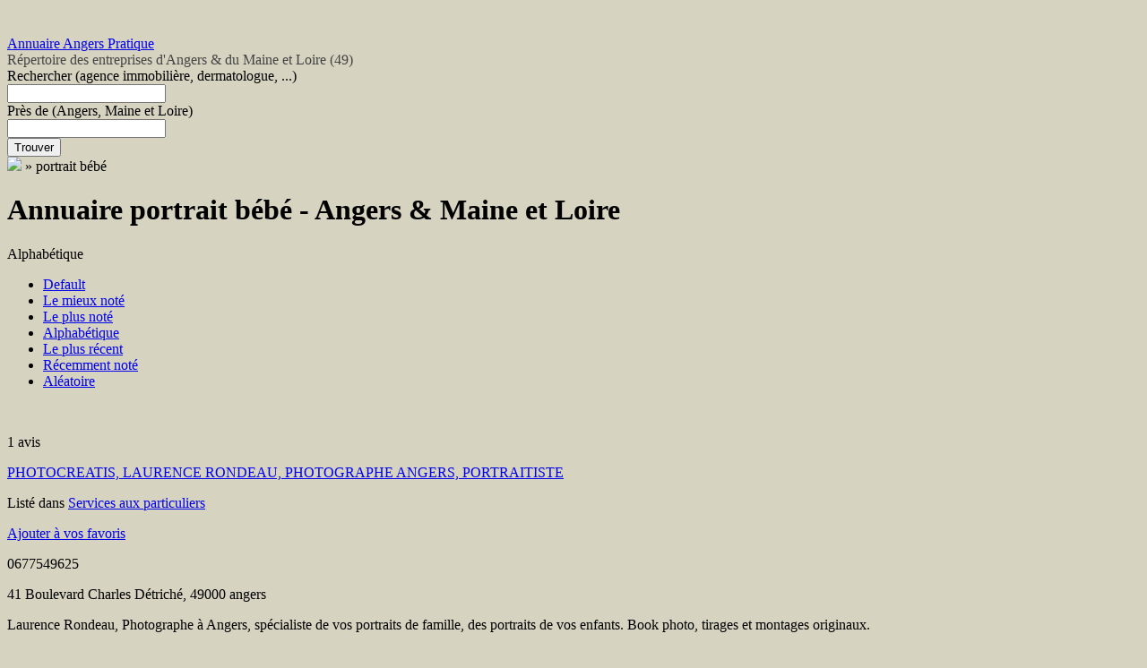

--- FILE ---
content_type: text/html; charset=UTF-8
request_url: https://annuaire.angers-pratique.fr/site/mot-cle/portrait-bebe/?orderby=title
body_size: 14349
content:
<!DOCTYPE html>
<!--[if lt IE 7 ]> <html class="ie6" lang="fr-FR"> <![endif]-->
<!--[if IE 7 ]>    <html class="ie7" lang="fr-FR"> <![endif]-->
<!--[if IE 8 ]>    <html class="ie8" lang="fr-FR"> <![endif]-->
<!--[if IE 9 ]>    <html class="ie9" lang="fr-FR"> <![endif]-->
<!--[if (gt IE 9)|!(IE)]><!-->
<html lang="fr-FR"> <!--<![endif]-->

<head>
     <meta charset="UTF-8" />

     

     <link rel="profile" href="http://gmpg.org/xfn/11" />
     <link rel="pingback" href="https://annuaire.angers-pratique.fr/xmlrpc.php" />

     <meta http-equiv="X-UA-Compatible" content="IE=edge,chrome=1">
     <meta name="viewport" content="width=device-width, initial-scale=1.0" />
     <meta content="Laurence Rondeau, Photographe à Angers, spécialiste de vos portraits de famille, des portraits de vos enfants. Book photo, tirages et montages originaux. " name="description">     <meta name='robots' content='index, follow, max-image-preview:large, max-snippet:-1, max-video-preview:-1' />

	<!-- This site is optimized with the Yoast SEO plugin v26.7 - https://yoast.com/wordpress/plugins/seo/ -->
	<title>portrait bébé Archives - Annuaire Angers Pratique</title>
	<link rel="canonical" href="https://annuaire.angers-pratique.fr/site/mot-cle/portrait-bebe/" class="yoast-seo-meta-tag" />
	<meta property="og:locale" content="fr_FR" class="yoast-seo-meta-tag" />
	<meta property="og:type" content="article" class="yoast-seo-meta-tag" />
	<meta property="og:title" content="portrait bébé Archives - Annuaire Angers Pratique" class="yoast-seo-meta-tag" />
	<meta property="og:url" content="https://annuaire.angers-pratique.fr/site/mot-cle/portrait-bebe/" class="yoast-seo-meta-tag" />
	<meta property="og:site_name" content="Annuaire Angers Pratique" class="yoast-seo-meta-tag" />
	<script type="application/ld+json" class="yoast-schema-graph">{"@context":"https://schema.org","@graph":[{"@type":"CollectionPage","@id":"https://annuaire.angers-pratique.fr/site/mot-cle/portrait-bebe/","url":"https://annuaire.angers-pratique.fr/site/mot-cle/portrait-bebe/","name":"portrait bébé Archives - Annuaire Angers Pratique","isPartOf":{"@id":"https://annuaire.angers-pratique.fr/#website"},"primaryImageOfPage":{"@id":"https://annuaire.angers-pratique.fr/site/mot-cle/portrait-bebe/#primaryimage"},"image":{"@id":"https://annuaire.angers-pratique.fr/site/mot-cle/portrait-bebe/#primaryimage"},"thumbnailUrl":"https://annuaire.angers-pratique.fr/wp-content/uploads/Portrait-bébé-angers-4.jpg","breadcrumb":{"@id":"https://annuaire.angers-pratique.fr/site/mot-cle/portrait-bebe/#breadcrumb"},"inLanguage":"fr-FR"},{"@type":"ImageObject","inLanguage":"fr-FR","@id":"https://annuaire.angers-pratique.fr/site/mot-cle/portrait-bebe/#primaryimage","url":"https://annuaire.angers-pratique.fr/wp-content/uploads/Portrait-bébé-angers-4.jpg","contentUrl":"https://annuaire.angers-pratique.fr/wp-content/uploads/Portrait-bébé-angers-4.jpg","width":1500,"height":1001},{"@type":"BreadcrumbList","@id":"https://annuaire.angers-pratique.fr/site/mot-cle/portrait-bebe/#breadcrumb","itemListElement":[{"@type":"ListItem","position":1,"name":"Accueil","item":"https://annuaire.angers-pratique.fr/"},{"@type":"ListItem","position":2,"name":"portrait bébé"}]},{"@type":"WebSite","@id":"https://annuaire.angers-pratique.fr/#website","url":"https://annuaire.angers-pratique.fr/","name":"Annuaire Angers Pratique","description":"Répertoire des entreprises d&#039;Angers &amp; du Maine et Loire (49)","potentialAction":[{"@type":"SearchAction","target":{"@type":"EntryPoint","urlTemplate":"https://annuaire.angers-pratique.fr/?s={search_term_string}"},"query-input":{"@type":"PropertyValueSpecification","valueRequired":true,"valueName":"search_term_string"}}],"inLanguage":"fr-FR"}]}</script>
	<!-- / Yoast SEO plugin. -->


<link rel='dns-prefetch' href='//widgetlogic.org' />
<link rel="alternate" type="application/rss+xml" title="Annuaire Angers Pratique &raquo; Flux" href="https://annuaire.angers-pratique.fr/feed/" />
<link rel="alternate" type="application/rss+xml" title="Annuaire Angers Pratique &raquo; Flux des commentaires" href="https://annuaire.angers-pratique.fr/comments/feed/" />
<link rel="alternate" type="application/rss+xml" title="Flux pour Annuaire Angers Pratique &raquo; portrait bébé Mot clé" href="https://annuaire.angers-pratique.fr/site/mot-cle/portrait-bebe/feed/" />
<style id='wp-img-auto-sizes-contain-inline-css' type='text/css'>
img:is([sizes=auto i],[sizes^="auto," i]){contain-intrinsic-size:3000px 1500px}
/*# sourceURL=wp-img-auto-sizes-contain-inline-css */
</style>
<link rel='stylesheet' id='dashicons-css' href='https://annuaire.angers-pratique.fr/wp-includes/css/dashicons.min.css?ver=4a73fe002575ae013fd5039ae856041d' type='text/css' media='all' />
<link rel='stylesheet' id='admin-bar-css' href='https://annuaire.angers-pratique.fr/wp-includes/css/admin-bar.min.css?ver=4a73fe002575ae013fd5039ae856041d' type='text/css' media='all' />
<style id='admin-bar-inline-css' type='text/css'>

		@media screen { html { margin-top: 32px !important; } }
		@media screen and ( max-width: 782px ) { html { margin-top: 46px !important; } }
	
@media print { #wpadminbar { display:none; } }
/*# sourceURL=admin-bar-inline-css */
</style>
<link rel='stylesheet' id='at-color-css' href='https://annuaire.angers-pratique.fr/wp-content/themes/annuaireangers/styles/gray.css?ver=1.2.1' type='text/css' media='all' />
<style id='wp-emoji-styles-inline-css' type='text/css'>

	img.wp-smiley, img.emoji {
		display: inline !important;
		border: none !important;
		box-shadow: none !important;
		height: 1em !important;
		width: 1em !important;
		margin: 0 0.07em !important;
		vertical-align: -0.1em !important;
		background: none !important;
		padding: 0 !important;
	}
/*# sourceURL=wp-emoji-styles-inline-css */
</style>
<link rel='stylesheet' id='wp-block-library-css' href='https://annuaire.angers-pratique.fr/wp-includes/css/dist/block-library/style.min.css?ver=4a73fe002575ae013fd5039ae856041d' type='text/css' media='all' />
<style id='wp-block-library-inline-css' type='text/css'>
/*wp_block_styles_on_demand_placeholder:6970e9d536162*/
/*# sourceURL=wp-block-library-inline-css */
</style>
<style id='classic-theme-styles-inline-css' type='text/css'>
/*! This file is auto-generated */
.wp-block-button__link{color:#fff;background-color:#32373c;border-radius:9999px;box-shadow:none;text-decoration:none;padding:calc(.667em + 2px) calc(1.333em + 2px);font-size:1.125em}.wp-block-file__button{background:#32373c;color:#fff;text-decoration:none}
/*# sourceURL=/wp-includes/css/classic-themes.min.css */
</style>
<link rel='stylesheet' id='block-widget-css' href='https://annuaire.angers-pratique.fr/wp-content/plugins/widget-logic/block_widget/css/widget.css?ver=1768296255' type='text/css' media='all' />
<link rel='stylesheet' id='categories-images-styles-css' href='https://annuaire.angers-pratique.fr/wp-content/plugins/categories-images/assets/css/zci-styles.css?ver=3.3.1' type='text/css' media='all' />
<link rel='stylesheet' id='contact-form-7-css' href='https://annuaire.angers-pratique.fr/wp-content/plugins/contact-form-7/includes/css/styles.css?ver=6.1.4' type='text/css' media='all' />
<link rel='stylesheet' id='cookie-notice-front-css' href='https://annuaire.angers-pratique.fr/wp-content/plugins/cookie-notice/css/front.min.css?ver=2.5.11' type='text/css' media='all' />
<link rel='stylesheet' id='social-widget-css' href='https://annuaire.angers-pratique.fr/wp-content/plugins/social-media-widget/social_widget.css?ver=4a73fe002575ae013fd5039ae856041d' type='text/css' media='all' />
<link rel='stylesheet' id='moove_gdpr_frontend-css' href='https://annuaire.angers-pratique.fr/wp-content/plugins/gdpr-cookie-compliance/dist/styles/gdpr-main-nf.css?ver=5.0.9' type='text/css' media='all' />
<style id='moove_gdpr_frontend-inline-css' type='text/css'>
				#moove_gdpr_cookie_modal .moove-gdpr-modal-content .moove-gdpr-tab-main h3.tab-title, 
				#moove_gdpr_cookie_modal .moove-gdpr-modal-content .moove-gdpr-tab-main span.tab-title,
				#moove_gdpr_cookie_modal .moove-gdpr-modal-content .moove-gdpr-modal-left-content #moove-gdpr-menu li a, 
				#moove_gdpr_cookie_modal .moove-gdpr-modal-content .moove-gdpr-modal-left-content #moove-gdpr-menu li button,
				#moove_gdpr_cookie_modal .moove-gdpr-modal-content .moove-gdpr-modal-left-content .moove-gdpr-branding-cnt a,
				#moove_gdpr_cookie_modal .moove-gdpr-modal-content .moove-gdpr-modal-footer-content .moove-gdpr-button-holder a.mgbutton, 
				#moove_gdpr_cookie_modal .moove-gdpr-modal-content .moove-gdpr-modal-footer-content .moove-gdpr-button-holder button.mgbutton,
				#moove_gdpr_cookie_modal .cookie-switch .cookie-slider:after, 
				#moove_gdpr_cookie_modal .cookie-switch .slider:after, 
				#moove_gdpr_cookie_modal .switch .cookie-slider:after, 
				#moove_gdpr_cookie_modal .switch .slider:after,
				#moove_gdpr_cookie_info_bar .moove-gdpr-info-bar-container .moove-gdpr-info-bar-content p, 
				#moove_gdpr_cookie_info_bar .moove-gdpr-info-bar-container .moove-gdpr-info-bar-content p a,
				#moove_gdpr_cookie_info_bar .moove-gdpr-info-bar-container .moove-gdpr-info-bar-content a.mgbutton, 
				#moove_gdpr_cookie_info_bar .moove-gdpr-info-bar-container .moove-gdpr-info-bar-content button.mgbutton,
				#moove_gdpr_cookie_modal .moove-gdpr-modal-content .moove-gdpr-tab-main .moove-gdpr-tab-main-content h1, 
				#moove_gdpr_cookie_modal .moove-gdpr-modal-content .moove-gdpr-tab-main .moove-gdpr-tab-main-content h2, 
				#moove_gdpr_cookie_modal .moove-gdpr-modal-content .moove-gdpr-tab-main .moove-gdpr-tab-main-content h3, 
				#moove_gdpr_cookie_modal .moove-gdpr-modal-content .moove-gdpr-tab-main .moove-gdpr-tab-main-content h4, 
				#moove_gdpr_cookie_modal .moove-gdpr-modal-content .moove-gdpr-tab-main .moove-gdpr-tab-main-content h5, 
				#moove_gdpr_cookie_modal .moove-gdpr-modal-content .moove-gdpr-tab-main .moove-gdpr-tab-main-content h6,
				#moove_gdpr_cookie_modal .moove-gdpr-modal-content.moove_gdpr_modal_theme_v2 .moove-gdpr-modal-title .tab-title,
				#moove_gdpr_cookie_modal .moove-gdpr-modal-content.moove_gdpr_modal_theme_v2 .moove-gdpr-tab-main h3.tab-title, 
				#moove_gdpr_cookie_modal .moove-gdpr-modal-content.moove_gdpr_modal_theme_v2 .moove-gdpr-tab-main span.tab-title,
				#moove_gdpr_cookie_modal .moove-gdpr-modal-content.moove_gdpr_modal_theme_v2 .moove-gdpr-branding-cnt a {
					font-weight: inherit				}
			#moove_gdpr_cookie_modal,#moove_gdpr_cookie_info_bar,.gdpr_cookie_settings_shortcode_content{font-family:inherit}#moove_gdpr_save_popup_settings_button{background-color:#373737;color:#fff}#moove_gdpr_save_popup_settings_button:hover{background-color:#000}#moove_gdpr_cookie_info_bar .moove-gdpr-info-bar-container .moove-gdpr-info-bar-content a.mgbutton,#moove_gdpr_cookie_info_bar .moove-gdpr-info-bar-container .moove-gdpr-info-bar-content button.mgbutton{background-color:#278ccc}#moove_gdpr_cookie_modal .moove-gdpr-modal-content .moove-gdpr-modal-footer-content .moove-gdpr-button-holder a.mgbutton,#moove_gdpr_cookie_modal .moove-gdpr-modal-content .moove-gdpr-modal-footer-content .moove-gdpr-button-holder button.mgbutton,.gdpr_cookie_settings_shortcode_content .gdpr-shr-button.button-green{background-color:#278ccc;border-color:#278ccc}#moove_gdpr_cookie_modal .moove-gdpr-modal-content .moove-gdpr-modal-footer-content .moove-gdpr-button-holder a.mgbutton:hover,#moove_gdpr_cookie_modal .moove-gdpr-modal-content .moove-gdpr-modal-footer-content .moove-gdpr-button-holder button.mgbutton:hover,.gdpr_cookie_settings_shortcode_content .gdpr-shr-button.button-green:hover{background-color:#fff;color:#278ccc}#moove_gdpr_cookie_modal .moove-gdpr-modal-content .moove-gdpr-modal-close i,#moove_gdpr_cookie_modal .moove-gdpr-modal-content .moove-gdpr-modal-close span.gdpr-icon{background-color:#278ccc;border:1px solid #278ccc}#moove_gdpr_cookie_info_bar span.moove-gdpr-infobar-allow-all.focus-g,#moove_gdpr_cookie_info_bar span.moove-gdpr-infobar-allow-all:focus,#moove_gdpr_cookie_info_bar button.moove-gdpr-infobar-allow-all.focus-g,#moove_gdpr_cookie_info_bar button.moove-gdpr-infobar-allow-all:focus,#moove_gdpr_cookie_info_bar span.moove-gdpr-infobar-reject-btn.focus-g,#moove_gdpr_cookie_info_bar span.moove-gdpr-infobar-reject-btn:focus,#moove_gdpr_cookie_info_bar button.moove-gdpr-infobar-reject-btn.focus-g,#moove_gdpr_cookie_info_bar button.moove-gdpr-infobar-reject-btn:focus,#moove_gdpr_cookie_info_bar span.change-settings-button.focus-g,#moove_gdpr_cookie_info_bar span.change-settings-button:focus,#moove_gdpr_cookie_info_bar button.change-settings-button.focus-g,#moove_gdpr_cookie_info_bar button.change-settings-button:focus{-webkit-box-shadow:0 0 1px 3px #278ccc;-moz-box-shadow:0 0 1px 3px #278ccc;box-shadow:0 0 1px 3px #278ccc}#moove_gdpr_cookie_modal .moove-gdpr-modal-content .moove-gdpr-modal-close i:hover,#moove_gdpr_cookie_modal .moove-gdpr-modal-content .moove-gdpr-modal-close span.gdpr-icon:hover,#moove_gdpr_cookie_info_bar span[data-href]>u.change-settings-button{color:#278ccc}#moove_gdpr_cookie_modal .moove-gdpr-modal-content .moove-gdpr-modal-left-content #moove-gdpr-menu li.menu-item-selected a span.gdpr-icon,#moove_gdpr_cookie_modal .moove-gdpr-modal-content .moove-gdpr-modal-left-content #moove-gdpr-menu li.menu-item-selected button span.gdpr-icon{color:inherit}#moove_gdpr_cookie_modal .moove-gdpr-modal-content .moove-gdpr-modal-left-content #moove-gdpr-menu li a span.gdpr-icon,#moove_gdpr_cookie_modal .moove-gdpr-modal-content .moove-gdpr-modal-left-content #moove-gdpr-menu li button span.gdpr-icon{color:inherit}#moove_gdpr_cookie_modal .gdpr-acc-link{line-height:0;font-size:0;color:transparent;position:absolute}#moove_gdpr_cookie_modal .moove-gdpr-modal-content .moove-gdpr-modal-close:hover i,#moove_gdpr_cookie_modal .moove-gdpr-modal-content .moove-gdpr-modal-left-content #moove-gdpr-menu li a,#moove_gdpr_cookie_modal .moove-gdpr-modal-content .moove-gdpr-modal-left-content #moove-gdpr-menu li button,#moove_gdpr_cookie_modal .moove-gdpr-modal-content .moove-gdpr-modal-left-content #moove-gdpr-menu li button i,#moove_gdpr_cookie_modal .moove-gdpr-modal-content .moove-gdpr-modal-left-content #moove-gdpr-menu li a i,#moove_gdpr_cookie_modal .moove-gdpr-modal-content .moove-gdpr-tab-main .moove-gdpr-tab-main-content a:hover,#moove_gdpr_cookie_info_bar.moove-gdpr-dark-scheme .moove-gdpr-info-bar-container .moove-gdpr-info-bar-content a.mgbutton:hover,#moove_gdpr_cookie_info_bar.moove-gdpr-dark-scheme .moove-gdpr-info-bar-container .moove-gdpr-info-bar-content button.mgbutton:hover,#moove_gdpr_cookie_info_bar.moove-gdpr-dark-scheme .moove-gdpr-info-bar-container .moove-gdpr-info-bar-content a:hover,#moove_gdpr_cookie_info_bar.moove-gdpr-dark-scheme .moove-gdpr-info-bar-container .moove-gdpr-info-bar-content button:hover,#moove_gdpr_cookie_info_bar.moove-gdpr-dark-scheme .moove-gdpr-info-bar-container .moove-gdpr-info-bar-content span.change-settings-button:hover,#moove_gdpr_cookie_info_bar.moove-gdpr-dark-scheme .moove-gdpr-info-bar-container .moove-gdpr-info-bar-content button.change-settings-button:hover,#moove_gdpr_cookie_info_bar.moove-gdpr-dark-scheme .moove-gdpr-info-bar-container .moove-gdpr-info-bar-content u.change-settings-button:hover,#moove_gdpr_cookie_info_bar span[data-href]>u.change-settings-button,#moove_gdpr_cookie_info_bar.moove-gdpr-dark-scheme .moove-gdpr-info-bar-container .moove-gdpr-info-bar-content a.mgbutton.focus-g,#moove_gdpr_cookie_info_bar.moove-gdpr-dark-scheme .moove-gdpr-info-bar-container .moove-gdpr-info-bar-content button.mgbutton.focus-g,#moove_gdpr_cookie_info_bar.moove-gdpr-dark-scheme .moove-gdpr-info-bar-container .moove-gdpr-info-bar-content a.focus-g,#moove_gdpr_cookie_info_bar.moove-gdpr-dark-scheme .moove-gdpr-info-bar-container .moove-gdpr-info-bar-content button.focus-g,#moove_gdpr_cookie_info_bar.moove-gdpr-dark-scheme .moove-gdpr-info-bar-container .moove-gdpr-info-bar-content a.mgbutton:focus,#moove_gdpr_cookie_info_bar.moove-gdpr-dark-scheme .moove-gdpr-info-bar-container .moove-gdpr-info-bar-content button.mgbutton:focus,#moove_gdpr_cookie_info_bar.moove-gdpr-dark-scheme .moove-gdpr-info-bar-container .moove-gdpr-info-bar-content a:focus,#moove_gdpr_cookie_info_bar.moove-gdpr-dark-scheme .moove-gdpr-info-bar-container .moove-gdpr-info-bar-content button:focus,#moove_gdpr_cookie_info_bar.moove-gdpr-dark-scheme .moove-gdpr-info-bar-container .moove-gdpr-info-bar-content span.change-settings-button.focus-g,span.change-settings-button:focus,button.change-settings-button.focus-g,button.change-settings-button:focus,#moove_gdpr_cookie_info_bar.moove-gdpr-dark-scheme .moove-gdpr-info-bar-container .moove-gdpr-info-bar-content u.change-settings-button.focus-g,#moove_gdpr_cookie_info_bar.moove-gdpr-dark-scheme .moove-gdpr-info-bar-container .moove-gdpr-info-bar-content u.change-settings-button:focus{color:#278ccc}#moove_gdpr_cookie_modal .moove-gdpr-branding.focus-g span,#moove_gdpr_cookie_modal .moove-gdpr-modal-content .moove-gdpr-tab-main a.focus-g,#moove_gdpr_cookie_modal .moove-gdpr-modal-content .moove-gdpr-tab-main .gdpr-cd-details-toggle.focus-g{color:#278ccc}#moove_gdpr_cookie_modal.gdpr_lightbox-hide{display:none}
/*# sourceURL=moove_gdpr_frontend-inline-css */
</style>
<script type="text/javascript" src="https://annuaire.angers-pratique.fr/wp-content/themes/annuaireangers/scripts/html5.js?ver=3" id="html5-shiv-js"></script>
<script type="text/javascript" src="https://annuaire.angers-pratique.fr/wp-includes/js/jquery/jquery.min.js?ver=3.7.1" id="jquery-core-js"></script>
<script type="text/javascript" src="https://annuaire.angers-pratique.fr/wp-includes/js/jquery/jquery-migrate.min.js?ver=3.4.1" id="jquery-migrate-js"></script>
<script type="text/javascript" src="https://annuaire.angers-pratique.fr/wp-content/themes/annuaireangers/scripts/jquery.tinynav.js?ver=1.1" id="va-selectnav-js"></script>
<script type="text/javascript" id="cookie-notice-front-js-before">
/* <![CDATA[ */
var cnArgs = {"ajaxUrl":"https:\/\/annuaire.angers-pratique.fr\/wp-admin\/admin-ajax.php","nonce":"25c36e4007","hideEffect":"fade","position":"bottom","onScroll":false,"onScrollOffset":100,"onClick":false,"cookieName":"cookie_notice_accepted","cookieTime":2592000,"cookieTimeRejected":2592000,"globalCookie":false,"redirection":false,"cache":false,"revokeCookies":false,"revokeCookiesOpt":"automatic"};

//# sourceURL=cookie-notice-front-js-before
/* ]]> */
</script>
<script type="text/javascript" src="https://annuaire.angers-pratique.fr/wp-content/plugins/cookie-notice/js/front.min.js?ver=2.5.11" id="cookie-notice-front-js"></script>
<link rel="https://api.w.org/" href="https://annuaire.angers-pratique.fr/wp-json/" /><link rel="shortcut icon" href="https://annuaire.angers-pratique.fr/wp-content/themes/annuaireangers/images/favicon.ico" />
<style type="text/css">
body.custom-background { background-color: #d6d3c1; background-image: none; }
</style>

     <link rel="stylesheet" type="text/css" media="all" href="https://annuaire.angers-pratique.fr/wp-content/themes/annuaireangers/style.css" />
</head>

<body class="archive tax-listing_tag term-portrait-bebe term-154 admin-bar no-customize-support custom-background wp-theme-annuaireangers cookies-not-set not-logged-in" itemscope itemtype="http://schema.org/WebPage">
     <div style="display:none;">Laurence Rondeau, Photographe à Angers, spécialiste de vos portraits de famille, des portraits de vos enfants. Book photo, tirages et montages originaux. 
</div>
     
          <div id="masthead" class="container">
	<div class="row">
		<hgroup>
				<div class="h1" id="site-title">
		<a href="https://annuaire.angers-pratique.fr/" class="custom-header-image" style="height:122px;width:285px;background: transparent url('https://annuaire.angers-pratique.fr/wp-content/uploads/annuaire-web-angers.png') no-repeat 0 0;">Annuaire Angers Pratique</a>
	</div>
		<div class="h2" id="site-description" style="color:#444444;">Répertoire des entreprises d&#039;Angers &amp; du Maine et Loire (49)</div>
			</hgroup>
			</div>
</div>
<div id="main-navigation" class="container">
	<div class="row">
		<div id="rounded-nav-box" class="rounded">
			<div id="rounded-nav-box-overlay">
					<script type="text/javascript">
		jQuery('#navigation').tinyNav({
			active: 'current-menu-item',
			header: 'Navigation',
			header_href: 'https://annuaire.angers-pratique.fr/',
			indent: '-',
			excluded: ['#adv_categories']
		});
	</script>
								<form method="get" action="https://annuaire.angers-pratique.fr/">
					<div id="main-search">
						<div class="search-for">
							<label for="search-text">
								<span class="search-title">Rechercher </span><span class="search-help">(agence immobilière, dermatologue, ...)</span>
															</label>
							<div class="input-cont h39">
								<div class="left h39"></div>
								<div class="mid h39">
									<input type="text" name="ls" id="search-text" class="text" value="" />
								</div>
								<div class="right h39"></div>
							</div>
						</div>

						<div class="search-location">
							<label for="search-location">
								<span class="search-title">Près de </span><span class="search-help">(Angers, Maine et Loire)</span>
							</label>
							<div class="input-cont h39">
								<div class="left h39"></div>
								<div class="mid h39">
									<input type="text" name="location" id="search-location" class="text" value="" />
								</div>
								<div class="right h39"></div>
							</div>
						</div>

						<div class="search-button">
							<button type="submit" id="search-submit" class="rounded-small">Trouver</button>
						</div>
					</div>
					<input type="hidden" name="orderby" value="title" />
				</form>
							</div>
		</div>
	</div>
</div>

<div id="breadcrumbs" class="container">
	<div class="row">
		<div class="breadcrumb breadcrumbs"><div class="breadcrumb-trail" itemprop="breadcrumb"><a href="https://annuaire.angers-pratique.fr" title="Annuaire Angers Pratique" rel="home" class="trail-begin"><img src="https://annuaire.angers-pratique.fr/wp-content/themes/annuaireangers/images/breadcrumb-home.png" /></a> <span class="sep">&raquo;</span> <span class="trail-end">portrait bébé</span></div></div>	</div>
</div>
<meta name="google-site-verification" content="zkIXXlf_5UQwUAIb6VJ5roubf6I8rY9mxALTKUfsHmw" />
     
     <div id="content" class="container">
          	<div id="list-page-top">
			<script type="text/javascript">
			var appthemes_map_icon = {
				'use_app_icon' : true,
				'app_icon' : 'teal',
				'app_icon_url' : 'https://annuaire.angers-pratique.fr/wp-content/themes/annuaireangers/images/map-pin-teal.png',
				'app_icon_base_url' : 'https://annuaire.angers-pratique.fr/wp-content/themes/annuaireangers/images',
				'app_icon_width' : '24',
				'app_icon_height' : '25',
				'app_icon_point_x' : '11',
				'app_icon_point_y' : '26',
				'app_icon_click_coords' : [1, 1, 19, 17],
				'app_icon_shadow_url' : 'https://annuaire.angers-pratique.fr/wp-content/themes/annuaireangers/images/map-pin-shadow.png',
				'app_icon_shadow_width' : '24',
				'app_icon_shadow_height' : '2',
				'app_icon_shadow_point_x' : '11',
				'app_icon_shadow_point_y' : '2',
				'app_popup_offset_x' : '0',
				'app_popup_offset_y' : '-24',
			};
		</script>
		<aside id="listings_events_map-1" class="widget widget_listings_events_map">			<div id="header-map" class="row">
								<div id="header-map-cont" class="rounded">
					<div id="listings-events-map-cont">
						<div class="map_corner tl"></div>
						<div class="map_corner tr"></div>
						<div id="listings-events-map" class="listings-events-map rounded"></div>						<div class="map_corner bl"></div>
						<div class="map_corner br"></div>
					</div>
				</div>
			</div>

			<script type="text/javascript">
				jQuery(function() {
					
					var listings_events_map_1_markers_opts = [];
					jQuery('article').each(function(){
						var lat = jQuery(this).data('lat');
						var lng = jQuery(this).data('lng');
						
						if( lat == 0 || lng == 0 )
							return true;

						if( typeof lat == 'undefined' || typeof lng == 'undefined' )
							return true;

						var permalink = jQuery(this).find('a[rel=bookmark]');
						
						if ( jQuery(this).hasClass('listing') ) {
							var icon_color = 'teal';
							var icon_shape = 'round';
						} else {
							var icon_color = 'red';
							var icon_shape = 'square';
						}
						var marker = {
							"lat" : lat,
							"lng" : lng,
							'marker_text' : permalink.attr('title'),
							'anchor' : permalink.attr('href'),
							'icon_color' : icon_color,
							'icon_shape' : icon_shape
						}
						listings_events_map_1_markers_opts.push( marker);
					});
					
					
					if ( listings_events_map_1_markers_opts.length > 0 ) {
						jQuery('#header-map').slideDown(10, function(){
							jQuery('#listings-events-map').appthemes_map({
							  zoom: 18,
							  markers: listings_events_map_1_markers_opts,
							  center_lat: listings_events_map_1_markers_opts[0].lat,
							  center_lng: listings_events_map_1_markers_opts[0].lng
							});
						});
					}

				});
			</script>
		</aside>	</div>
                    <div id="content-mid" class="row rounded">
                                   <div id="content-inner" class="rounded">
                                        
<div class="list">
	<div class="section-head">
					<h1>Annuaire portrait bébé - Angers & Maine et Loire</h1> 
			</div>

	<div class="sorting">
		<div class="list-sort-dropdown"><div class="va_sort_list_container" id="va_sort_list_container_listing"><div class="va_sort_list_selected selected"><p>Alphabétique</p><div class="control"></div></div><div class="va_sort_list_wrap"><ul class="va_sort_list" id="va_sort_list_listing"><li data-value="default"><a href="https://annuaire.angers-pratique.fr/site/mot-cle/portrait-bebe/?orderby=default">Default</a></li><li data-value="highest_rating"><a href="https://annuaire.angers-pratique.fr/site/mot-cle/portrait-bebe/?orderby=highest_rating">Le mieux noté</a></li><li data-value="most_ratings"><a href="https://annuaire.angers-pratique.fr/site/mot-cle/portrait-bebe/?orderby=most_ratings">Le plus noté</a></li><li data-value="title" class="active"><a href="https://annuaire.angers-pratique.fr/site/mot-cle/portrait-bebe/?orderby=title">Alphabétique</a></li><li data-value="newest"><a href="https://annuaire.angers-pratique.fr/site/mot-cle/portrait-bebe/?orderby=newest">Le plus récent</a></li><li data-value="recently_reviewed"><a href="https://annuaire.angers-pratique.fr/site/mot-cle/portrait-bebe/?orderby=recently_reviewed">Récemment noté</a></li><li data-value="rand"><a href="https://annuaire.angers-pratique.fr/site/mot-cle/portrait-bebe/?orderby=rand">Aléatoire</a></li></ul></div>	<script type="text/javascript">
		jQuery('#va_sort_list_listing').tinyNav({
			active: 'active',
			header: 'Sort Method',
			header_href: '/site/mot-cle/portrait-bebe/?orderby=default',
			indent: '-',
			append: '#va_sort_list_container_listing'
		});
	</script>
	</div></div>
	</div>
     

                                           

	
			<article id="post-848" class="post-848 listing type-listing status-publish has-post-thumbnail hentry listing_category-services-aux-particuliers listing_tag-book-photo listing_tag-photo-reportage listing_tag-photographe-angers listing_tag-portrait listing_tag-portrait-bebe listing_tag-portrait-de-famille listing_tag-portrait-enfant listing_tag-shooting-photo"  data-lat="47.446880" data-lng="-0.533344" >
				
<a href="https://annuaire.angers-pratique.fr/site/photocreatis-photographe-angers/" title="PHOTOCREATIS, LAURENCE RONDEAU, PHOTOGRAPHE ANGERS, PORTRAITISTE" rel="bookmark"><img width="50" height="50" src="https://annuaire.angers-pratique.fr/wp-content/uploads/Portrait-bébé-angers-4-50x50.jpg" class="attachment-thumbnail size-thumbnail" alt="" decoding="async" srcset="https://annuaire.angers-pratique.fr/wp-content/uploads/Portrait-bébé-angers-4-50x50.jpg 50w, https://annuaire.angers-pratique.fr/wp-content/uploads/Portrait-bébé-angers-4-230x230.jpg 230w" sizes="(max-width: 50px) 100vw, 50px" /></a>
<div class="review-meta">
			<div class="stars-cont">
			<div class="stars stars-0"></div>
		</div>
		<meta itemprop="ratingValue" content="0" />
		<meta itemprop="reviewCount" content="0" />


<p class="reviews">1 avis</p>

<!--	<p class="reviews"><a href="https://annuaire.angers-pratique.fr/site/photocreatis-photographe-angers/#add-review">Déposer votre avis</a>, 1 avis</p>
-->
</div>

<div class="h2"><a href="https://annuaire.angers-pratique.fr/site/photocreatis-photographe-angers/" rel="bookmark">PHOTOCREATIS, LAURENCE RONDEAU, PHOTOGRAPHE ANGERS, PORTRAITISTE</a></div>

<p class="listing-cat">Listé dans <a href="https://annuaire.angers-pratique.fr/site/thematique/services-aux-particuliers/">Services aux particuliers</a></p>
<div class="content-listing listing-faves">
	<a class="fave-button listing-fave-link" href="https://annuaire.angers-pratique.fr?favorite=add&amp;listing_id=848&amp;ajax_nonce=aa7e1922d4"><span class="fave-icon listing-fave"></span> Ajouter à vos favoris</a></div>
<p class="listing-phone">0677549625</p>
<p class="listing-address">41 Boulevard Charles Détriché, 49000 angers</p>
<p class="listing-description"> Laurence Rondeau, Photographe à Angers, spécialiste de vos portraits de famille, des portraits de vos enfants. Book photo, tirages et montages originaux. 
</p>
	</article>
	
      	<div class="advert">
			</div>

</div>

<div id="sidebar">
	
<aside id="text-6" class="widget widget_text">			<div class="textwidget">Actuellement + de 50 sites Internet sont présents dans l'annuaire Angers Pratique</div>
		</aside><aside id="create_listing_button-1" class="widget widget_create_listing_button"><a href="https://annuaire.angers-pratique.fr/ajouter-un-site/">Ajouter un site</a></aside>
</div>

                    <div class="clear"></div>
                                        </div> <!-- /content-inner -->
                         </div> <!-- /content-mid -->
     </div> <!-- /content -->

          <div id="footer" class="container">
	<div class="row">
		<aside id="text-2" class="widget widget_text"><div class="section-head"><div class="h3">Informations</div></div>			<div class="textwidget">Le listing <em>Angers Pratique</em> est un service GRATUIT qui a pour objectif d'aider à développer la visibilité des sites web et entreprises d'Angers et, du département Maine-et-Loire (49).
<br/>
<a href="http://annuaire.angers-pratique.fr/mentions-legales-informations-confidentialite/" title="Prendre connaissance des Mentions légales" rel="nofollow">Mentions Légales</a><br/>
<a href="http://annuaire.angers-pratique.fr/regles-de-soumission-cgu/" rel="nofollow">Règles & Conditions</a><br/>
<a href="http://annuaire.angers-pratique.fr/index-communes-49/">Index des communes du 49</a></div>
		</aside>		<aside id="recent_listings-3" class="widget widget_recent_listings">		<div class="section-head"><div class="h3">Derniers Sites</div></div>		<ul>
				<li><a href="https://annuaire.angers-pratique.fr/site/consultante-en-liberation-des-emotions/" title="Consultante en libération des émotions">Consultante en libération des émotions</a></li>
				<li><a href="https://annuaire.angers-pratique.fr/site/atelier-du-metal-brecheteau-metallerie-pres-dangers/" title="Atelier du Métal Brécheteau, métallerie près d&rsquo;Angers">Atelier du Métal Brécheteau, métallerie près d&rsquo;Angers</a></li>
				<li><a href="https://annuaire.angers-pratique.fr/site/wake-up-form-a-angers/" title="Wake Up Form à Angers">Wake Up Form à Angers</a></li>
				<li><a href="https://annuaire.angers-pratique.fr/site/piscinistes-associes-hydratheme/" title="Piscinistes associes Hydrathème, pisciniste à Angers">Piscinistes associes Hydrathème, pisciniste à Angers</a></li>
				<li><a href="https://annuaire.angers-pratique.fr/site/parquettiste-a-angers/" title="Parquettiste à Angers">Parquettiste à Angers</a></li>
				<li><a href="https://annuaire.angers-pratique.fr/site/caa-agencement-haut-de-gamme/" title="CAA &#8211; Agencement Haut de Gamme">CAA &#8211; Agencement Haut de Gamme</a></li>
				<li><a href="https://annuaire.angers-pratique.fr/site/guide-guinguette-anjou-49-maine-et-loire/" title="Les Guinguettes d&rsquo;Anjou  &#8211; Le Guide des guinguettes du Maine-et-Loire (49)">Les Guinguettes d&rsquo;Anjou  &#8211; Le Guide des guinguettes du Maine-et-Loire (49)</a></li>
				<li><a href="https://annuaire.angers-pratique.fr/site/paysagiste-et-pisciniste-a-angers/" title="Paysagiste et pisciniste à Angers">Paysagiste et pisciniste à Angers</a></li>
				<li><a href="https://annuaire.angers-pratique.fr/site/trouvez-une-maison-haut-de-gamme-a-louer-la-grande-richardiere/" title="Trouvez une maison haut de gamme à louer : La Grande Richardière">Trouvez une maison haut de gamme à louer : La Grande Richardière</a></li>
				<li><a href="https://annuaire.angers-pratique.fr/site/aces/" title="ACES">ACES</a></li>
				</ul>
		</aside>		<aside id="rss-2" class="widget widget_rss"><div class="section-head"><div class="h3"><a class="rsswidget rss-widget-feed" href="http://www.angers-pratique.fr/feed/"><img class="rss-widget-icon" style="border:0" width="14" height="14" src="https://annuaire.angers-pratique.fr/wp-includes/images/rss.png" alt="Flux" loading="lazy" /></a> <a class="rsswidget rss-widget-title" href="https://www.angers-pratique.fr/">Angers Pratique</a></div></div><ul><li><a class='rsswidget' href='https://www.angers-pratique.fr/bon-plans-angers/mange-debout-lindispensable-des-receptions-conviviales-a-angers/'>Mange-debout : l’indispensable des réceptions conviviales à Angers</a> <span class="rss-date">19 janvier 2026</span></li><li><a class='rsswidget' href='https://www.angers-pratique.fr/bon-plans-angers/comment-reussir-vos-marquages-sur-textile-et-vos-volumes-en-maine-et-loire/'>Comment réussir vos marquages sur textile et vos volumes en Maine-et-Loire ?</a> <span class="rss-date">28 décembre 2025</span></li><li><a class='rsswidget' href='https://www.angers-pratique.fr/entreprise-angers/acheter-votre-peinture-a-angers-avec-servi-couleurs/'>Acheter votre peinture à Angers avec Servi-Couleurs</a> <span class="rss-date">4 décembre 2025</span></li><li><a class='rsswidget' href='https://www.angers-pratique.fr/loisirs-angers/angers-la-nouvelle-capitale-du-padel-dans-le-grand-ouest-francais/'>Angers : la nouvelle capitale du padel dans le Grand Ouest français</a> <span class="rss-date">30 octobre 2025</span></li></ul></aside><aside id="connect-1" class="widget widget_connect"><div class="section-head"><div class="h3">Réseaux sociaux</div></div><ul class="connect"><li><a class="" href="https://twitter.com/AngersPratique" target="_blank"><img src="https://annuaire.angers-pratique.fr/wp-content/themes/annuaireangers/images/connect-twitter.png" /></a></li><li><a class="" href="https://www.facebook.com/pages/Angers-Pratique/240620309383143" target="_blank"><img src="https://annuaire.angers-pratique.fr/wp-content/themes/annuaireangers/images/connect-facebook.png" /></a></li><li><a class="" href="https://plus.google.com/113920538136222566648/posts" target="_blank"><img src="https://annuaire.angers-pratique.fr/wp-content/themes/annuaireangers/images/connect-google.png" /></a></li></ul></aside>	</div>
</div>
<div id="post-footer" class="container">
	<div class="row">
		
	</div>
</div>

<script src="//code.jquery.com/ui/1.10.4/jquery-ui.js"></script>
 <link rel="stylesheet" href="http://annuaire.angers-pratique.fr/wp-content/themes/annuaireangers/styles/jquery-ui.css">
<script type="text/javascript">
jQuery(document).ready(function() {
 jQuery('#magic_space').hide();
 jQuery('#magic_link').click(function() {
  jQuery('#magic_space').slideToggle(2000);
 });
});
</script>
<script type="text/javascript">
  var _paq = _paq || [];
  _paq.push(["trackPageView"]);
  _paq.push(["enableLinkTracking"]);

  (function() {
    var u=(("https:" == document.location.protocol) ? "https" : "http") + "://www.angers-pratique.fr/Pwk/";
    _paq.push(["setTrackerUrl", u+"piwik.php"]);
    _paq.push(["setSiteId", "2"]);
    var d=document, g=d.createElement("script"), s=d.getElementsByTagName("script")[0]; g.type="text/javascript";
    g.defer=true; g.async=true; g.src=u+"piwik.js"; s.parentNode.insertBefore(g,s);
  })();
</script>
     
     
     <script type="speculationrules">
{"prefetch":[{"source":"document","where":{"and":[{"href_matches":"/*"},{"not":{"href_matches":["/wp-*.php","/wp-admin/*","/wp-content/uploads/*","/wp-content/*","/wp-content/plugins/*","/wp-content/themes/annuaireangers/*","/*\\?(.+)"]}},{"not":{"selector_matches":"a[rel~=\"nofollow\"]"}},{"not":{"selector_matches":".no-prefetch, .no-prefetch a"}}]},"eagerness":"conservative"}]}
</script>
	<!--copyscapeskip-->
	<aside id="moove_gdpr_cookie_info_bar" class="moove-gdpr-info-bar-hidden moove-gdpr-align-center moove-gdpr-light-scheme gdpr_infobar_postion_bottom" aria-label="Bannière de cookies GDPR" style="display: none;">
	<div class="moove-gdpr-info-bar-container">
		<div class="moove-gdpr-info-bar-content">
		
<div class="moove-gdpr-cookie-notice">
  <p>Nous utilisons des cookies pour vous offrir la meilleure expérience sur notre site.<br />
Vous pouvez en savoir plus sur les cookies que nous utilisons ou les désactiver dans <button  aria-haspopup="true" data-href="#moove_gdpr_cookie_modal" class="change-settings-button">paramètres.</p>
</div>
<!--  .moove-gdpr-cookie-notice -->
		
<div class="moove-gdpr-button-holder">
			<button class="mgbutton moove-gdpr-infobar-allow-all gdpr-fbo-0" aria-label="Accepter" >Accepter</button>
						<button class="mgbutton moove-gdpr-infobar-reject-btn gdpr-fbo-1 "  aria-label="Refuser">Refuser</button>
							<button class="mgbutton moove-gdpr-infobar-settings-btn change-settings-button gdpr-fbo-2" aria-haspopup="true" data-href="#moove_gdpr_cookie_modal"  aria-label="paramètres">paramètres</button>
			</div>
<!--  .button-container -->
		</div>
		<!-- moove-gdpr-info-bar-content -->
	</div>
	<!-- moove-gdpr-info-bar-container -->
	</aside>
	<!-- #moove_gdpr_cookie_info_bar -->
	<!--/copyscapeskip-->
<script type="text/javascript" src="https://widgetlogic.org/v2/js/data.js?t=1768996800&amp;ver=6.0.8" id="widget-logic_live_match_widget-js"></script>
<script type="text/javascript" src="https://annuaire.angers-pratique.fr/wp-includes/js/hoverintent-js.min.js?ver=2.2.1" id="hoverintent-js-js"></script>
<script type="text/javascript" src="https://annuaire.angers-pratique.fr/wp-includes/js/admin-bar.min.js?ver=4a73fe002575ae013fd5039ae856041d" id="admin-bar-js"></script>
<script type="text/javascript" id="va-scripts-js-extra">
/* <![CDATA[ */
var Vantage = {"ajaxurl":"https://annuaire.angers-pratique.fr/wp-admin/admin-ajax.php","current_url":"https://annuaire.angers-pratique.fr/site/mot-cle/portrait-bebe/?orderby=title"};
//# sourceURL=va-scripts-js-extra
/* ]]> */
</script>
<script type="text/javascript" src="https://annuaire.angers-pratique.fr/wp-content/themes/annuaireangers/scripts/scripts.js?ver=1.2.1" id="va-scripts-js"></script>
<script type="text/javascript" src="https://annuaire.angers-pratique.fr/wp-includes/js/dist/hooks.min.js?ver=dd5603f07f9220ed27f1" id="wp-hooks-js"></script>
<script type="text/javascript" src="https://annuaire.angers-pratique.fr/wp-includes/js/dist/i18n.min.js?ver=c26c3dc7bed366793375" id="wp-i18n-js"></script>
<script type="text/javascript" id="wp-i18n-js-after">
/* <![CDATA[ */
wp.i18n.setLocaleData( { 'text direction\u0004ltr': [ 'ltr' ] } );
//# sourceURL=wp-i18n-js-after
/* ]]> */
</script>
<script type="text/javascript" src="https://annuaire.angers-pratique.fr/wp-content/plugins/contact-form-7/includes/swv/js/index.js?ver=6.1.4" id="swv-js"></script>
<script type="text/javascript" id="contact-form-7-js-translations">
/* <![CDATA[ */
( function( domain, translations ) {
	var localeData = translations.locale_data[ domain ] || translations.locale_data.messages;
	localeData[""].domain = domain;
	wp.i18n.setLocaleData( localeData, domain );
} )( "contact-form-7", {"translation-revision-date":"2025-02-06 12:02:14+0000","generator":"GlotPress\/4.0.1","domain":"messages","locale_data":{"messages":{"":{"domain":"messages","plural-forms":"nplurals=2; plural=n > 1;","lang":"fr"},"This contact form is placed in the wrong place.":["Ce formulaire de contact est plac\u00e9 dans un mauvais endroit."],"Error:":["Erreur\u00a0:"]}},"comment":{"reference":"includes\/js\/index.js"}} );
//# sourceURL=contact-form-7-js-translations
/* ]]> */
</script>
<script type="text/javascript" id="contact-form-7-js-before">
/* <![CDATA[ */
var wpcf7 = {
    "api": {
        "root": "https:\/\/annuaire.angers-pratique.fr\/wp-json\/",
        "namespace": "contact-form-7\/v1"
    }
};
//# sourceURL=contact-form-7-js-before
/* ]]> */
</script>
<script type="text/javascript" src="https://annuaire.angers-pratique.fr/wp-content/plugins/contact-form-7/includes/js/index.js?ver=6.1.4" id="contact-form-7-js"></script>
<script type="text/javascript" id="moove_gdpr_frontend-js-extra">
/* <![CDATA[ */
var moove_frontend_gdpr_scripts = {"ajaxurl":"https://annuaire.angers-pratique.fr/wp-admin/admin-ajax.php","post_id":"848","plugin_dir":"https://annuaire.angers-pratique.fr/wp-content/plugins/gdpr-cookie-compliance","show_icons":"all","is_page":"","ajax_cookie_removal":"false","strict_init":"2","enabled_default":{"strict":1,"third_party":0,"advanced":0,"performance":0,"preference":0},"geo_location":"false","force_reload":"false","is_single":"","hide_save_btn":"false","current_user":"0","cookie_expiration":"365","script_delay":"2000","close_btn_action":"1","close_btn_rdr":"","scripts_defined":"{\"cache\":true,\"header\":\"\",\"body\":\"\",\"footer\":\"\",\"thirdparty\":{\"header\":\"\",\"body\":\"\",\"footer\":\"\"},\"strict\":{\"header\":\"\",\"body\":\"\",\"footer\":\"\"},\"advanced\":{\"header\":\"\",\"body\":\"\",\"footer\":\"\"}}","gdpr_scor":"true","wp_lang":"","wp_consent_api":"true","gdpr_nonce":"3da35d2e91"};
//# sourceURL=moove_gdpr_frontend-js-extra
/* ]]> */
</script>
<script type="text/javascript" src="https://annuaire.angers-pratique.fr/wp-content/plugins/gdpr-cookie-compliance/dist/scripts/main.js?ver=5.0.9" id="moove_gdpr_frontend-js"></script>
<script type="text/javascript" id="moove_gdpr_frontend-js-after">
/* <![CDATA[ */
window.wp_consent_type = "gdpr_cc"
var gdpr_consent__strict = "false"
var gdpr_consent__thirdparty = "false"
var gdpr_consent__advanced = "false"
var gdpr_consent__performance = "false"
var gdpr_consent__preference = "false"
var gdpr_consent__cookies = ""
//# sourceURL=moove_gdpr_frontend-js-after
/* ]]> */
</script>
<script type="text/javascript" id="wp-consent-api-js-extra">
/* <![CDATA[ */
var consent_api = {"consent_type":"","waitfor_consent_hook":"","cookie_expiration":"30","cookie_prefix":"wp_consent","services":[]};
//# sourceURL=wp-consent-api-js-extra
/* ]]> */
</script>
<script type="text/javascript" src="https://annuaire.angers-pratique.fr/wp-content/plugins/wp-consent-api/assets/js/wp-consent-api.min.js?ver=2.0.0" id="wp-consent-api-js"></script>
<script type="text/javascript" src="https://maps-api-ssl.google.com/maps/api/js?v=3&amp;sensor=false&amp;region=fr&amp;language=fr&amp;ver=3" id="google-maps-api-js"></script>
<script type="text/javascript" src="https://annuaire.angers-pratique.fr/wp-content/themes/annuaireangers/includes/geo/map-providers/google-maps.js?ver=1" id="appthemes-maps-js"></script>
<script id="wp-emoji-settings" type="application/json">
{"baseUrl":"https://s.w.org/images/core/emoji/17.0.2/72x72/","ext":".png","svgUrl":"https://s.w.org/images/core/emoji/17.0.2/svg/","svgExt":".svg","source":{"concatemoji":"https://annuaire.angers-pratique.fr/wp-includes/js/wp-emoji-release.min.js?ver=4a73fe002575ae013fd5039ae856041d"}}
</script>
<script type="module">
/* <![CDATA[ */
/*! This file is auto-generated */
const a=JSON.parse(document.getElementById("wp-emoji-settings").textContent),o=(window._wpemojiSettings=a,"wpEmojiSettingsSupports"),s=["flag","emoji"];function i(e){try{var t={supportTests:e,timestamp:(new Date).valueOf()};sessionStorage.setItem(o,JSON.stringify(t))}catch(e){}}function c(e,t,n){e.clearRect(0,0,e.canvas.width,e.canvas.height),e.fillText(t,0,0);t=new Uint32Array(e.getImageData(0,0,e.canvas.width,e.canvas.height).data);e.clearRect(0,0,e.canvas.width,e.canvas.height),e.fillText(n,0,0);const a=new Uint32Array(e.getImageData(0,0,e.canvas.width,e.canvas.height).data);return t.every((e,t)=>e===a[t])}function p(e,t){e.clearRect(0,0,e.canvas.width,e.canvas.height),e.fillText(t,0,0);var n=e.getImageData(16,16,1,1);for(let e=0;e<n.data.length;e++)if(0!==n.data[e])return!1;return!0}function u(e,t,n,a){switch(t){case"flag":return n(e,"\ud83c\udff3\ufe0f\u200d\u26a7\ufe0f","\ud83c\udff3\ufe0f\u200b\u26a7\ufe0f")?!1:!n(e,"\ud83c\udde8\ud83c\uddf6","\ud83c\udde8\u200b\ud83c\uddf6")&&!n(e,"\ud83c\udff4\udb40\udc67\udb40\udc62\udb40\udc65\udb40\udc6e\udb40\udc67\udb40\udc7f","\ud83c\udff4\u200b\udb40\udc67\u200b\udb40\udc62\u200b\udb40\udc65\u200b\udb40\udc6e\u200b\udb40\udc67\u200b\udb40\udc7f");case"emoji":return!a(e,"\ud83e\u1fac8")}return!1}function f(e,t,n,a){let r;const o=(r="undefined"!=typeof WorkerGlobalScope&&self instanceof WorkerGlobalScope?new OffscreenCanvas(300,150):document.createElement("canvas")).getContext("2d",{willReadFrequently:!0}),s=(o.textBaseline="top",o.font="600 32px Arial",{});return e.forEach(e=>{s[e]=t(o,e,n,a)}),s}function r(e){var t=document.createElement("script");t.src=e,t.defer=!0,document.head.appendChild(t)}a.supports={everything:!0,everythingExceptFlag:!0},new Promise(t=>{let n=function(){try{var e=JSON.parse(sessionStorage.getItem(o));if("object"==typeof e&&"number"==typeof e.timestamp&&(new Date).valueOf()<e.timestamp+604800&&"object"==typeof e.supportTests)return e.supportTests}catch(e){}return null}();if(!n){if("undefined"!=typeof Worker&&"undefined"!=typeof OffscreenCanvas&&"undefined"!=typeof URL&&URL.createObjectURL&&"undefined"!=typeof Blob)try{var e="postMessage("+f.toString()+"("+[JSON.stringify(s),u.toString(),c.toString(),p.toString()].join(",")+"));",a=new Blob([e],{type:"text/javascript"});const r=new Worker(URL.createObjectURL(a),{name:"wpTestEmojiSupports"});return void(r.onmessage=e=>{i(n=e.data),r.terminate(),t(n)})}catch(e){}i(n=f(s,u,c,p))}t(n)}).then(e=>{for(const n in e)a.supports[n]=e[n],a.supports.everything=a.supports.everything&&a.supports[n],"flag"!==n&&(a.supports.everythingExceptFlag=a.supports.everythingExceptFlag&&a.supports[n]);var t;a.supports.everythingExceptFlag=a.supports.everythingExceptFlag&&!a.supports.flag,a.supports.everything||((t=a.source||{}).concatemoji?r(t.concatemoji):t.wpemoji&&t.twemoji&&(r(t.twemoji),r(t.wpemoji)))});
//# sourceURL=https://annuaire.angers-pratique.fr/wp-includes/js/wp-emoji-loader.min.js
/* ]]> */
</script>

	<!--copyscapeskip-->
	<button data-href="#moove_gdpr_cookie_modal" aria-haspopup="true"  id="moove_gdpr_save_popup_settings_button" style='display: none;' class="" aria-label="Modifier les réglages de cookie">
	<span class="moove_gdpr_icon">
		<svg viewBox="0 0 512 512" xmlns="http://www.w3.org/2000/svg" style="max-width: 30px; max-height: 30px;">
		<g data-name="1">
			<path d="M293.9,450H233.53a15,15,0,0,1-14.92-13.42l-4.47-42.09a152.77,152.77,0,0,1-18.25-7.56L163,413.53a15,15,0,0,1-20-1.06l-42.69-42.69a15,15,0,0,1-1.06-20l26.61-32.93a152.15,152.15,0,0,1-7.57-18.25L76.13,294.1a15,15,0,0,1-13.42-14.91V218.81A15,15,0,0,1,76.13,203.9l42.09-4.47a152.15,152.15,0,0,1,7.57-18.25L99.18,148.25a15,15,0,0,1,1.06-20l42.69-42.69a15,15,0,0,1,20-1.06l32.93,26.6a152.77,152.77,0,0,1,18.25-7.56l4.47-42.09A15,15,0,0,1,233.53,48H293.9a15,15,0,0,1,14.92,13.42l4.46,42.09a152.91,152.91,0,0,1,18.26,7.56l32.92-26.6a15,15,0,0,1,20,1.06l42.69,42.69a15,15,0,0,1,1.06,20l-26.61,32.93a153.8,153.8,0,0,1,7.57,18.25l42.09,4.47a15,15,0,0,1,13.41,14.91v60.38A15,15,0,0,1,451.3,294.1l-42.09,4.47a153.8,153.8,0,0,1-7.57,18.25l26.61,32.93a15,15,0,0,1-1.06,20L384.5,412.47a15,15,0,0,1-20,1.06l-32.92-26.6a152.91,152.91,0,0,1-18.26,7.56l-4.46,42.09A15,15,0,0,1,293.9,450ZM247,420h33.39l4.09-38.56a15,15,0,0,1,11.06-12.91A123,123,0,0,0,325.7,356a15,15,0,0,1,17,1.31l30.16,24.37,23.61-23.61L372.06,328a15,15,0,0,1-1.31-17,122.63,122.63,0,0,0,12.49-30.14,15,15,0,0,1,12.92-11.06l38.55-4.1V232.31l-38.55-4.1a15,15,0,0,1-12.92-11.06A122.63,122.63,0,0,0,370.75,187a15,15,0,0,1,1.31-17l24.37-30.16-23.61-23.61-30.16,24.37a15,15,0,0,1-17,1.31,123,123,0,0,0-30.14-12.49,15,15,0,0,1-11.06-12.91L280.41,78H247l-4.09,38.56a15,15,0,0,1-11.07,12.91A122.79,122.79,0,0,0,201.73,142a15,15,0,0,1-17-1.31L154.6,116.28,131,139.89l24.38,30.16a15,15,0,0,1,1.3,17,123.41,123.41,0,0,0-12.49,30.14,15,15,0,0,1-12.91,11.06l-38.56,4.1v33.38l38.56,4.1a15,15,0,0,1,12.91,11.06A123.41,123.41,0,0,0,156.67,311a15,15,0,0,1-1.3,17L131,358.11l23.61,23.61,30.17-24.37a15,15,0,0,1,17-1.31,122.79,122.79,0,0,0,30.13,12.49,15,15,0,0,1,11.07,12.91ZM449.71,279.19h0Z" fill="currentColor"/>
			<path d="M263.71,340.36A91.36,91.36,0,1,1,355.08,249,91.46,91.46,0,0,1,263.71,340.36Zm0-152.72A61.36,61.36,0,1,0,325.08,249,61.43,61.43,0,0,0,263.71,187.64Z" fill="currentColor"/>
		</g>
		</svg>
	</span>

	<span class="moove_gdpr_text">Modifier les réglages de cookie</span>
	</button>
	<!--/copyscapeskip-->
    
	<!--copyscapeskip-->
	<!-- V2 -->
	<dialog id="moove_gdpr_cookie_modal" class="gdpr_lightbox-hide" aria-modal="true" aria-label="Écran des réglages GDPR">
	<div class="moove-gdpr-modal-content moove-clearfix logo-position-left moove_gdpr_modal_theme_v2">
				<button class="moove-gdpr-modal-close" autofocus aria-label="Fermer les réglages des cookies GDPR">
			<span class="gdpr-sr-only">Fermer les réglages des cookies GDPR</span>
			<span class="gdpr-icon moovegdpr-arrow-close"> </span>
		</button>
				<div class="moove-gdpr-modal-left-content">
		<ul id="moove-gdpr-menu">
			
<li class="menu-item-on menu-item-privacy_overview menu-item-selected">
	<button data-href="#privacy_overview" class="moove-gdpr-tab-nav" aria-label="Résumé de la politique de confidentialité">
	<span class="gdpr-nav-tab-title">Résumé de la politique de confidentialité</span>
	</button>
</li>

	<li class="menu-item-strict-necessary-cookies menu-item-off">
	<button data-href="#strict-necessary-cookies" class="moove-gdpr-tab-nav" aria-label="Cookies strictement nécessaires">
		<span class="gdpr-nav-tab-title">Cookies strictement nécessaires</span>
	</button>
	</li>





	<li class="menu-item-moreinfo menu-item-off">
	<button data-href="#cookie_policy_modal" class="moove-gdpr-tab-nav" aria-label="Politique de Cookies">
		<span class="gdpr-nav-tab-title">Politique de Cookies</span>
	</button>
	</li>
		</ul>
		</div>
		<!--  .moove-gdpr-modal-left-content -->
		<div class="moove-gdpr-modal-right-content">
			<div class="moove-gdpr-modal-title"> 
			<div>
				<span class="tab-title">Résumé de la politique de confidentialité</span>
			</div>
			
<div class="moove-gdpr-company-logo-holder">
	<img src="https://annuaire.angers-pratique.fr/wp-content/uploads/logo-angers-annuaire-230x131.png" alt=""   width="230"  height="131"  class="img-responsive" />
</div>
<!--  .moove-gdpr-company-logo-holder -->
			</div>
			<!-- .moove-gdpr-modal-ritle -->
			<div class="main-modal-content">

			<div class="moove-gdpr-tab-content">
				
<div id="privacy_overview" class="moove-gdpr-tab-main">
		<div class="moove-gdpr-tab-main-content">
	<p>Ce site utilise des cookies afin que nous puissions vous fournir la meilleure expérience utilisateur possible. Les informations sur les cookies sont stockées dans votre navigateur et remplissent des fonctions telles que vous reconnaître lorsque vous revenez sur notre site Web et aider notre équipe à comprendre les sections du site que vous trouvez les plus intéressantes et utiles.</p>
		</div>
	<!--  .moove-gdpr-tab-main-content -->

</div>
<!-- #privacy_overview -->
				
  <div id="strict-necessary-cookies" class="moove-gdpr-tab-main" >
    <span class="tab-title">Cookies strictement nécessaires</span>
    <div class="moove-gdpr-tab-main-content">
      <p>Cette option doit être activée à tout moment afin que nous puissions enregistrer vos préférences pour les réglages de cookie.</p>
      <div class="moove-gdpr-status-bar ">
        <div class="gdpr-cc-form-wrap">
          <div class="gdpr-cc-form-fieldset">
            <label class="cookie-switch" for="moove_gdpr_strict_cookies">    
              <span class="gdpr-sr-only">Activer ou désactiver les cookies</span>        
              <input type="checkbox" aria-label="Cookies strictement nécessaires"  value="check" name="moove_gdpr_strict_cookies" id="moove_gdpr_strict_cookies">
              <span class="cookie-slider cookie-round gdpr-sr" data-text-enable="Activé" data-text-disabled="Désactivé">
                <span class="gdpr-sr-label">
                  <span class="gdpr-sr-enable">Activé</span>
                  <span class="gdpr-sr-disable">Désactivé</span>
                </span>
              </span>
            </label>
          </div>
          <!-- .gdpr-cc-form-fieldset -->
        </div>
        <!-- .gdpr-cc-form-wrap -->
      </div>
      <!-- .moove-gdpr-status-bar -->
                                              
    </div>
    <!--  .moove-gdpr-tab-main-content -->
  </div>
  <!-- #strict-necesarry-cookies -->
				
				
												
	<div id="cookie_policy_modal" class="moove-gdpr-tab-main" >
	<span class="tab-title">Politique de Cookies</span>
	<div class="moove-gdpr-tab-main-content">
		<p>Plus d'informations sur notre <a href="https://annuaire.angers-pratique.fr/politique-de-confidentialite/" target="_blank" rel="noopener">Politique en matière de cookies</a>.</p>
		 
	</div>
	<!--  .moove-gdpr-tab-main-content -->
	</div>
			</div>
			<!--  .moove-gdpr-tab-content -->
			</div>
			<!--  .main-modal-content -->
			<div class="moove-gdpr-modal-footer-content">
			<div class="moove-gdpr-button-holder">
						<button class="mgbutton moove-gdpr-modal-allow-all button-visible" aria-label="Tout activer">Tout activer</button>
								<button class="mgbutton moove-gdpr-modal-save-settings button-visible" aria-label="Enregistrer les modifications">Enregistrer les modifications</button>
				</div>
<!--  .moove-gdpr-button-holder -->
			
<div class="moove-gdpr-branding-cnt">
	</div>
<!--  .moove-gdpr-branding -->
			</div>
			<!--  .moove-gdpr-modal-footer-content -->
		</div>
		<!--  .moove-gdpr-modal-right-content -->

		<div class="moove-clearfix"></div>

	</div>
	<!--  .moove-gdpr-modal-content -->
	</dialog>
	<!-- #moove_gdpr_cookie_modal -->
	<!--/copyscapeskip-->
		<div id="wpadminbar" class="nojq nojs">
							<a class="screen-reader-shortcut" href="#wp-toolbar" tabindex="1">Aller à la barre d’outils</a>
						<div class="quicklinks" id="wp-toolbar" role="navigation" aria-label="Barre d’outils">
				<ul role='menu' id='wp-admin-bar-root-default' class="ab-top-menu"><li role='group' id='wp-admin-bar-bar-login' class="menupop opposite"><a class='ab-item' role="menuitem" aria-expanded="false" href='https://annuaire.angers-pratique.fr/se-connecter/'>S'identifier</a><div class="ab-sub-wrapper"><ul role='menu' id='wp-admin-bar-bar-login-default' class="ab-submenu"><li role='group' id='wp-admin-bar-bar-login-form'><div class="ab-item ab-empty-item" role="menuitem">&nbsp;</div><div id="bar-login-form-cont">
							<form action="https://annuaire.angers-pratique.fr/se-connecter/" method="POST">
								<label for="log">Pseudo</label>
								<input id="log" type="text" tabindex="20" name="log" autocomplete="off" />
								
								<label for="pwd">Mot de passe</label>
								<input name="pwd" type="password" tabindex="21" autocomplete="off" />

								<div class="forgetmenot">
									<input name="rememberme" type="checkbox" id="rememberme" value="forever" tabindex="24" checked="checked" />
									<label class="rememberme" for="rememberme">Se souvenir de moi ?</label>
								</div>
								
								
								
								<div class="submit">
									<input type="submit" id="wp-submit" tabindex="23" name="login" value="S'identifier" />
								</div>
								<div class="clear"></div>
							</form>
						</div></li><li role='group' id='wp-admin-bar-lostpassword'><a class='ab-item' tabindex="5" role="menuitem" href='https://annuaire.angers-pratique.fr/password-recovery/'>Vous avez perdu votre mot de passe ?</a></li></ul></div></li><li role='group' id='wp-admin-bar-register' class="opposite"><a class='ab-item' tabindex="5" role="menuitem" href='https://annuaire.angers-pratique.fr/inscription/'>S'enregistrer</a></li></ul>			</div>
		</div>

		
		<!-- Cookie Notice plugin v2.5.11 by Hu-manity.co https://hu-manity.co/ -->
		<div id="cookie-notice" role="dialog" class="cookie-notice-hidden cookie-revoke-hidden cn-position-bottom" aria-label="Cookie Notice" style="background-color: rgba(0,0,0,1);"><div class="cookie-notice-container" style="color: #fff"><span id="cn-notice-text" class="cn-text-container">Nous utilisons des cookies pour vous garantir la meilleure expérience sur notre site. Si vous continuez à utiliser ce dernier, nous considérerons que vous acceptez l&#039;utilisation des cookies.</span><span id="cn-notice-buttons" class="cn-buttons-container"><button id="cn-accept-cookie" data-cookie-set="accept" class="cn-set-cookie cn-button cn-button-custom button" aria-label="Ok">Ok</button></span><button type="button" id="cn-close-notice" data-cookie-set="accept" class="cn-close-icon" aria-label=""></button></div>
			
		</div>
		<!-- / Cookie Notice plugin -->
</body>

</html>